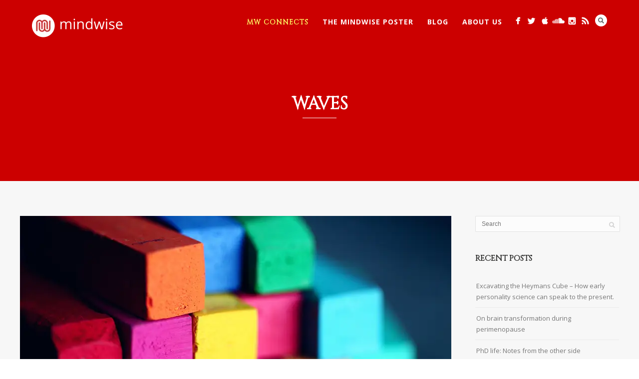

--- FILE ---
content_type: text/html; charset=UTF-8
request_url: https://mindwise-groningen.nl/tag/waves/
body_size: 13804
content:
<!DOCTYPE html>
<html class=" optml_no_js " lang="en-US">
<head>
<meta http-equiv="Content-Type" content="text/html; charset=UTF-8" />



<!-- Mobile Devices Viewport Resset-->
<meta name="viewport" content="width=device-width, initial-scale=1.0, maximum-scale=1">
<meta name="apple-mobile-web-app-capable" content="yes">
<!-- <meta name="viewport" content="initial-scale=1.0, user-scalable=1" /> -->
<!-- Keywords-->
<meta name="keywords" content="psychology, groningen, university" />





<link rel="alternate" type="application/rss+xml" title="Mindwise RSS" href="https://mindwise-groningen.nl/feed/" />
<link rel="pingback" href="https://mindwise-groningen.nl/xmlrpc.php" />
<link rel="shortcut icon" type="image/x-icon" href="https://mlmusmdsfauz.i.optimole.com/w:auto/h:auto/q:mauto/f:best/ig:avif/https://mindwise-groningen.nl/wp-content/uploads/2015/11/favicon.ico" />

<!--[if lt IE 9]>
<script src="https://mindwise-groningen.nl/wp-content/themes/thestory/js/html5shiv.js"></script>
<![endif]-->

<title>waves | Mindwise</title>
<meta name='robots' content='max-image-preview:large' />
<link rel='dns-prefetch' href='//www.youtube.com' />
<link rel='dns-prefetch' href='//fonts.googleapis.com' />
<link rel='dns-prefetch' href='//mlmusmdsfauz.i.optimole.com' />
<link rel='preconnect' href='https://mlmusmdsfauz.i.optimole.com' />
<link rel="alternate" type="application/rss+xml" title="Mindwise &raquo; Feed" href="https://mindwise-groningen.nl/feed/" />
<link rel="alternate" type="application/rss+xml" title="Mindwise &raquo; Comments Feed" href="https://mindwise-groningen.nl/comments/feed/" />
<link rel="alternate" type="application/rss+xml" title="Mindwise &raquo; waves Tag Feed" href="https://mindwise-groningen.nl/tag/waves/feed/" />
<style id='wp-img-auto-sizes-contain-inline-css' type='text/css'>
img:is([sizes=auto i],[sizes^="auto," i]){contain-intrinsic-size:3000px 1500px}
/*# sourceURL=wp-img-auto-sizes-contain-inline-css */
</style>
<link rel='stylesheet' id='twb-open-sans-css' href='https://fonts.googleapis.com/css?family=Open+Sans%3A300%2C400%2C500%2C600%2C700%2C800&#038;display=swap&#038;ver=6.9' type='text/css' media='all' />
<link rel='stylesheet' id='twb-global-css' href='https://mindwise-groningen.nl/wp-content/plugins/form-maker/booster/assets/css/global.css?ver=1.0.0' type='text/css' media='all' />
<style id='wp-emoji-styles-inline-css' type='text/css'>

	img.wp-smiley, img.emoji {
		display: inline !important;
		border: none !important;
		box-shadow: none !important;
		height: 1em !important;
		width: 1em !important;
		margin: 0 0.07em !important;
		vertical-align: -0.1em !important;
		background: none !important;
		padding: 0 !important;
	}
/*# sourceURL=wp-emoji-styles-inline-css */
</style>
<style id='wp-block-library-inline-css' type='text/css'>
:root{--wp-block-synced-color:#7a00df;--wp-block-synced-color--rgb:122,0,223;--wp-bound-block-color:var(--wp-block-synced-color);--wp-editor-canvas-background:#ddd;--wp-admin-theme-color:#007cba;--wp-admin-theme-color--rgb:0,124,186;--wp-admin-theme-color-darker-10:#006ba1;--wp-admin-theme-color-darker-10--rgb:0,107,160.5;--wp-admin-theme-color-darker-20:#005a87;--wp-admin-theme-color-darker-20--rgb:0,90,135;--wp-admin-border-width-focus:2px}@media (min-resolution:192dpi){:root{--wp-admin-border-width-focus:1.5px}}.wp-element-button{cursor:pointer}:root .has-very-light-gray-background-color{background-color:#eee}:root .has-very-dark-gray-background-color{background-color:#313131}:root .has-very-light-gray-color{color:#eee}:root .has-very-dark-gray-color{color:#313131}:root .has-vivid-green-cyan-to-vivid-cyan-blue-gradient-background{background:linear-gradient(135deg,#00d084,#0693e3)}:root .has-purple-crush-gradient-background{background:linear-gradient(135deg,#34e2e4,#4721fb 50%,#ab1dfe)}:root .has-hazy-dawn-gradient-background{background:linear-gradient(135deg,#faaca8,#dad0ec)}:root .has-subdued-olive-gradient-background{background:linear-gradient(135deg,#fafae1,#67a671)}:root .has-atomic-cream-gradient-background{background:linear-gradient(135deg,#fdd79a,#004a59)}:root .has-nightshade-gradient-background{background:linear-gradient(135deg,#330968,#31cdcf)}:root .has-midnight-gradient-background{background:linear-gradient(135deg,#020381,#2874fc)}:root{--wp--preset--font-size--normal:16px;--wp--preset--font-size--huge:42px}.has-regular-font-size{font-size:1em}.has-larger-font-size{font-size:2.625em}.has-normal-font-size{font-size:var(--wp--preset--font-size--normal)}.has-huge-font-size{font-size:var(--wp--preset--font-size--huge)}.has-text-align-center{text-align:center}.has-text-align-left{text-align:left}.has-text-align-right{text-align:right}.has-fit-text{white-space:nowrap!important}#end-resizable-editor-section{display:none}.aligncenter{clear:both}.items-justified-left{justify-content:flex-start}.items-justified-center{justify-content:center}.items-justified-right{justify-content:flex-end}.items-justified-space-between{justify-content:space-between}.screen-reader-text{border:0;clip-path:inset(50%);height:1px;margin:-1px;overflow:hidden;padding:0;position:absolute;width:1px;word-wrap:normal!important}.screen-reader-text:focus{background-color:#ddd;clip-path:none;color:#444;display:block;font-size:1em;height:auto;left:5px;line-height:normal;padding:15px 23px 14px;text-decoration:none;top:5px;width:auto;z-index:100000}html :where(.has-border-color){border-style:solid}html :where([style*=border-top-color]){border-top-style:solid}html :where([style*=border-right-color]){border-right-style:solid}html :where([style*=border-bottom-color]){border-bottom-style:solid}html :where([style*=border-left-color]){border-left-style:solid}html :where([style*=border-width]){border-style:solid}html :where([style*=border-top-width]){border-top-style:solid}html :where([style*=border-right-width]){border-right-style:solid}html :where([style*=border-bottom-width]){border-bottom-style:solid}html :where([style*=border-left-width]){border-left-style:solid}html :where(img[class*=wp-image-]){height:auto;max-width:100%}:where(figure){margin:0 0 1em}html :where(.is-position-sticky){--wp-admin--admin-bar--position-offset:var(--wp-admin--admin-bar--height,0px)}@media screen and (max-width:600px){html :where(.is-position-sticky){--wp-admin--admin-bar--position-offset:0px}}

/*# sourceURL=wp-block-library-inline-css */
</style><style id='global-styles-inline-css' type='text/css'>
:root{--wp--preset--aspect-ratio--square: 1;--wp--preset--aspect-ratio--4-3: 4/3;--wp--preset--aspect-ratio--3-4: 3/4;--wp--preset--aspect-ratio--3-2: 3/2;--wp--preset--aspect-ratio--2-3: 2/3;--wp--preset--aspect-ratio--16-9: 16/9;--wp--preset--aspect-ratio--9-16: 9/16;--wp--preset--color--black: #000000;--wp--preset--color--cyan-bluish-gray: #abb8c3;--wp--preset--color--white: #ffffff;--wp--preset--color--pale-pink: #f78da7;--wp--preset--color--vivid-red: #cf2e2e;--wp--preset--color--luminous-vivid-orange: #ff6900;--wp--preset--color--luminous-vivid-amber: #fcb900;--wp--preset--color--light-green-cyan: #7bdcb5;--wp--preset--color--vivid-green-cyan: #00d084;--wp--preset--color--pale-cyan-blue: #8ed1fc;--wp--preset--color--vivid-cyan-blue: #0693e3;--wp--preset--color--vivid-purple: #9b51e0;--wp--preset--gradient--vivid-cyan-blue-to-vivid-purple: linear-gradient(135deg,rgb(6,147,227) 0%,rgb(155,81,224) 100%);--wp--preset--gradient--light-green-cyan-to-vivid-green-cyan: linear-gradient(135deg,rgb(122,220,180) 0%,rgb(0,208,130) 100%);--wp--preset--gradient--luminous-vivid-amber-to-luminous-vivid-orange: linear-gradient(135deg,rgb(252,185,0) 0%,rgb(255,105,0) 100%);--wp--preset--gradient--luminous-vivid-orange-to-vivid-red: linear-gradient(135deg,rgb(255,105,0) 0%,rgb(207,46,46) 100%);--wp--preset--gradient--very-light-gray-to-cyan-bluish-gray: linear-gradient(135deg,rgb(238,238,238) 0%,rgb(169,184,195) 100%);--wp--preset--gradient--cool-to-warm-spectrum: linear-gradient(135deg,rgb(74,234,220) 0%,rgb(151,120,209) 20%,rgb(207,42,186) 40%,rgb(238,44,130) 60%,rgb(251,105,98) 80%,rgb(254,248,76) 100%);--wp--preset--gradient--blush-light-purple: linear-gradient(135deg,rgb(255,206,236) 0%,rgb(152,150,240) 100%);--wp--preset--gradient--blush-bordeaux: linear-gradient(135deg,rgb(254,205,165) 0%,rgb(254,45,45) 50%,rgb(107,0,62) 100%);--wp--preset--gradient--luminous-dusk: linear-gradient(135deg,rgb(255,203,112) 0%,rgb(199,81,192) 50%,rgb(65,88,208) 100%);--wp--preset--gradient--pale-ocean: linear-gradient(135deg,rgb(255,245,203) 0%,rgb(182,227,212) 50%,rgb(51,167,181) 100%);--wp--preset--gradient--electric-grass: linear-gradient(135deg,rgb(202,248,128) 0%,rgb(113,206,126) 100%);--wp--preset--gradient--midnight: linear-gradient(135deg,rgb(2,3,129) 0%,rgb(40,116,252) 100%);--wp--preset--font-size--small: 13px;--wp--preset--font-size--medium: 20px;--wp--preset--font-size--large: 36px;--wp--preset--font-size--x-large: 42px;--wp--preset--spacing--20: 0.44rem;--wp--preset--spacing--30: 0.67rem;--wp--preset--spacing--40: 1rem;--wp--preset--spacing--50: 1.5rem;--wp--preset--spacing--60: 2.25rem;--wp--preset--spacing--70: 3.38rem;--wp--preset--spacing--80: 5.06rem;--wp--preset--shadow--natural: 6px 6px 9px rgba(0, 0, 0, 0.2);--wp--preset--shadow--deep: 12px 12px 50px rgba(0, 0, 0, 0.4);--wp--preset--shadow--sharp: 6px 6px 0px rgba(0, 0, 0, 0.2);--wp--preset--shadow--outlined: 6px 6px 0px -3px rgb(255, 255, 255), 6px 6px rgb(0, 0, 0);--wp--preset--shadow--crisp: 6px 6px 0px rgb(0, 0, 0);}:where(.is-layout-flex){gap: 0.5em;}:where(.is-layout-grid){gap: 0.5em;}body .is-layout-flex{display: flex;}.is-layout-flex{flex-wrap: wrap;align-items: center;}.is-layout-flex > :is(*, div){margin: 0;}body .is-layout-grid{display: grid;}.is-layout-grid > :is(*, div){margin: 0;}:where(.wp-block-columns.is-layout-flex){gap: 2em;}:where(.wp-block-columns.is-layout-grid){gap: 2em;}:where(.wp-block-post-template.is-layout-flex){gap: 1.25em;}:where(.wp-block-post-template.is-layout-grid){gap: 1.25em;}.has-black-color{color: var(--wp--preset--color--black) !important;}.has-cyan-bluish-gray-color{color: var(--wp--preset--color--cyan-bluish-gray) !important;}.has-white-color{color: var(--wp--preset--color--white) !important;}.has-pale-pink-color{color: var(--wp--preset--color--pale-pink) !important;}.has-vivid-red-color{color: var(--wp--preset--color--vivid-red) !important;}.has-luminous-vivid-orange-color{color: var(--wp--preset--color--luminous-vivid-orange) !important;}.has-luminous-vivid-amber-color{color: var(--wp--preset--color--luminous-vivid-amber) !important;}.has-light-green-cyan-color{color: var(--wp--preset--color--light-green-cyan) !important;}.has-vivid-green-cyan-color{color: var(--wp--preset--color--vivid-green-cyan) !important;}.has-pale-cyan-blue-color{color: var(--wp--preset--color--pale-cyan-blue) !important;}.has-vivid-cyan-blue-color{color: var(--wp--preset--color--vivid-cyan-blue) !important;}.has-vivid-purple-color{color: var(--wp--preset--color--vivid-purple) !important;}.has-black-background-color{background-color: var(--wp--preset--color--black) !important;}.has-cyan-bluish-gray-background-color{background-color: var(--wp--preset--color--cyan-bluish-gray) !important;}.has-white-background-color{background-color: var(--wp--preset--color--white) !important;}.has-pale-pink-background-color{background-color: var(--wp--preset--color--pale-pink) !important;}.has-vivid-red-background-color{background-color: var(--wp--preset--color--vivid-red) !important;}.has-luminous-vivid-orange-background-color{background-color: var(--wp--preset--color--luminous-vivid-orange) !important;}.has-luminous-vivid-amber-background-color{background-color: var(--wp--preset--color--luminous-vivid-amber) !important;}.has-light-green-cyan-background-color{background-color: var(--wp--preset--color--light-green-cyan) !important;}.has-vivid-green-cyan-background-color{background-color: var(--wp--preset--color--vivid-green-cyan) !important;}.has-pale-cyan-blue-background-color{background-color: var(--wp--preset--color--pale-cyan-blue) !important;}.has-vivid-cyan-blue-background-color{background-color: var(--wp--preset--color--vivid-cyan-blue) !important;}.has-vivid-purple-background-color{background-color: var(--wp--preset--color--vivid-purple) !important;}.has-black-border-color{border-color: var(--wp--preset--color--black) !important;}.has-cyan-bluish-gray-border-color{border-color: var(--wp--preset--color--cyan-bluish-gray) !important;}.has-white-border-color{border-color: var(--wp--preset--color--white) !important;}.has-pale-pink-border-color{border-color: var(--wp--preset--color--pale-pink) !important;}.has-vivid-red-border-color{border-color: var(--wp--preset--color--vivid-red) !important;}.has-luminous-vivid-orange-border-color{border-color: var(--wp--preset--color--luminous-vivid-orange) !important;}.has-luminous-vivid-amber-border-color{border-color: var(--wp--preset--color--luminous-vivid-amber) !important;}.has-light-green-cyan-border-color{border-color: var(--wp--preset--color--light-green-cyan) !important;}.has-vivid-green-cyan-border-color{border-color: var(--wp--preset--color--vivid-green-cyan) !important;}.has-pale-cyan-blue-border-color{border-color: var(--wp--preset--color--pale-cyan-blue) !important;}.has-vivid-cyan-blue-border-color{border-color: var(--wp--preset--color--vivid-cyan-blue) !important;}.has-vivid-purple-border-color{border-color: var(--wp--preset--color--vivid-purple) !important;}.has-vivid-cyan-blue-to-vivid-purple-gradient-background{background: var(--wp--preset--gradient--vivid-cyan-blue-to-vivid-purple) !important;}.has-light-green-cyan-to-vivid-green-cyan-gradient-background{background: var(--wp--preset--gradient--light-green-cyan-to-vivid-green-cyan) !important;}.has-luminous-vivid-amber-to-luminous-vivid-orange-gradient-background{background: var(--wp--preset--gradient--luminous-vivid-amber-to-luminous-vivid-orange) !important;}.has-luminous-vivid-orange-to-vivid-red-gradient-background{background: var(--wp--preset--gradient--luminous-vivid-orange-to-vivid-red) !important;}.has-very-light-gray-to-cyan-bluish-gray-gradient-background{background: var(--wp--preset--gradient--very-light-gray-to-cyan-bluish-gray) !important;}.has-cool-to-warm-spectrum-gradient-background{background: var(--wp--preset--gradient--cool-to-warm-spectrum) !important;}.has-blush-light-purple-gradient-background{background: var(--wp--preset--gradient--blush-light-purple) !important;}.has-blush-bordeaux-gradient-background{background: var(--wp--preset--gradient--blush-bordeaux) !important;}.has-luminous-dusk-gradient-background{background: var(--wp--preset--gradient--luminous-dusk) !important;}.has-pale-ocean-gradient-background{background: var(--wp--preset--gradient--pale-ocean) !important;}.has-electric-grass-gradient-background{background: var(--wp--preset--gradient--electric-grass) !important;}.has-midnight-gradient-background{background: var(--wp--preset--gradient--midnight) !important;}.has-small-font-size{font-size: var(--wp--preset--font-size--small) !important;}.has-medium-font-size{font-size: var(--wp--preset--font-size--medium) !important;}.has-large-font-size{font-size: var(--wp--preset--font-size--large) !important;}.has-x-large-font-size{font-size: var(--wp--preset--font-size--x-large) !important;}
/*# sourceURL=global-styles-inline-css */
</style>

<style id='classic-theme-styles-inline-css' type='text/css'>
/*! This file is auto-generated */
.wp-block-button__link{color:#fff;background-color:#32373c;border-radius:9999px;box-shadow:none;text-decoration:none;padding:calc(.667em + 2px) calc(1.333em + 2px);font-size:1.125em}.wp-block-file__button{background:#32373c;color:#fff;text-decoration:none}
/*# sourceURL=/wp-includes/css/classic-themes.min.css */
</style>
<link rel='stylesheet' id='easy_author_image-css' href='https://mindwise-groningen.nl/wp-content/plugins/easy-author-image/css/easy-author-image.css?ver=6.9' type='text/css' media='all' />
<link rel='stylesheet' id='wpsm_ac-font-awesome-front-css' href='https://mindwise-groningen.nl/wp-content/plugins/responsive-accordion-and-collapse/css/font-awesome/css/font-awesome.min.css?ver=6.9' type='text/css' media='all' />
<link rel='stylesheet' id='wpsm_ac_bootstrap-front-css' href='https://mindwise-groningen.nl/wp-content/plugins/responsive-accordion-and-collapse/css/bootstrap-front.css?ver=6.9' type='text/css' media='all' />
<link rel='stylesheet' id='pexeto-font-0-css' href='https://fonts.googleapis.com/css?family=Open+Sans%3A400%2C300%2C400italic%2C700&#038;ver=6.9' type='text/css' media='all' />
<link rel='stylesheet' id='pexeto-font-1-css' href='https://fonts.googleapis.com/css?family=Montserrat%3A400%2C700&#038;ver=6.9' type='text/css' media='all' />
<link rel='stylesheet' id='pexeto-font-2-css' href='https://fonts.googleapis.com/css?family=Italiana&#038;ver=6.9' type='text/css' media='all' />
<link rel='stylesheet' id='pexeto-font-3-css' href='https://fonts.googleapis.com/css?family=Cinzel&#038;ver=6.9' type='text/css' media='all' />
<link rel='stylesheet' id='pexeto-pretty-photo-css' href='https://mindwise-groningen.nl/wp-content/themes/thestory/css/prettyPhoto.css?ver=1.9.14' type='text/css' media='all' />
<link rel='stylesheet' id='pexeto-stylesheet-css' href='https://mindwise-groningen.nl/wp-content/themes/thestory/style.css?ver=1.9.14' type='text/css' media='all' />
<style id='pexeto-stylesheet-inline-css' type='text/css'>
button, .button , input[type="submit"], input[type="button"], 
								#submit, .left-arrow:hover,.right-arrow:hover, .ps-left-arrow:hover, 
								.ps-right-arrow:hover, .cs-arrows:hover,.nivo-nextNav:hover, .nivo-prevNav:hover,
								.scroll-to-top:hover, .services-icon .img-container, .services-thumbnail h3:after,
								.pg-pagination a.current, .pg-pagination a:hover, #content-container .wp-pagenavi span.current, 
								#content-container .wp-pagenavi a:hover, #blog-pagination a:hover,
								.pg-item h2:after, .pc-item h2:after, .ps-icon, .ps-left-arrow:hover, .ps-right-arrow:hover,
								.pc-next:hover, .pc-prev:hover, .pc-wrapper .icon-circle, .pg-item .icon-circle, .qg-img .icon-circle,
								.ts-arrow:hover, .section-light .section-title:before, .section-light2 .section-title:after,
								.section-light-bg .section-title:after, .section-dark .section-title:after,
								.woocommerce .widget_price_filter .ui-slider .ui-slider-range,
								.woocommerce-page .widget_price_filter .ui-slider .ui-slider-range, 
								.controlArrow.prev:hover,.controlArrow.next:hover, .pex-woo-cart-num,
								.woocommerce span.onsale, .woocommerce-page span.onsale.woocommerce nav.woocommerce-pagination ul li span.current, .woocommerce-page nav.woocommerce-pagination ul li span.current,
								.woocommerce #content nav.woocommerce-pagination ul li span.current, .woocommerce-page #content nav.woocommerce-pagination ul li span.current,
								.woocommerce #content nav.woocommerce-pagination ul li span.current, .woocommerce-page #content nav.woocommerce-pagination ul li span.current,
								.woocommerce nav.woocommerce-pagination ul li a:hover, .woocommerce-page nav.woocommerce-pagination ul li a:hover,
								.woocommerce #content nav.woocommerce-pagination ul li a:hover, .woocommerce-page #content nav.woocommerce-pagination ul li a:hover,
								.woocommerce nav.woocommerce-pagination ul li a:focus, .woocommerce-page nav.woocommerce-pagination ul li a:focus,
								.woocommerce #content nav.woocommerce-pagination ul li a:focus, .woocommerce-page #content nav.woocommerce-pagination ul li a:focus,
								.pt-highlight .pt-title{background-color:#009cef;}a, a:hover, .post-info a:hover, .read-more, .footer-widgets a:hover, .comment-info .reply,
								.comment-info .reply a, .comment-info, .post-title a:hover, .post-tags a, .format-aside aside a:hover,
								.testimonials-details a, .lp-title a:hover, .woocommerce .star-rating, .woocommerce-page .star-rating,
								.woocommerce .star-rating:before, .woocommerce-page .star-rating:before, .tabs .current a,
								#wp-calendar tbody td a, .widget_nav_menu li.current-menu-item > a, .archive-page a:hover, .woocommerce-MyAccount-navigation li.is-active a{color:#009cef;}.accordion-title.current, .read-more, .bypostauthor, .sticky,
								.pg-cat-filter a.current{border-color:#009cef;}.pg-element-loading .icon-circle:after{border-top-color:#009cef;}body.boxed-layout{background-color:#262626;}.header-wrapper, .pg-navigation, .mobile.page-template-template-fullscreen-slider-php #header, .mobile.page-template-template-fullscreen-slider-php .header-wrapper{background-color:#cc0000;}.dark-header #header{background-color:rgba(204,0,0,0.7);}.fixed-header-scroll #header{background-color:rgba(204,0,0,0.95);}.content, .services-title-box, .post, .tabs .current a, .page-template-template-full-custom-php .page-wrapper,
								.content-box, .avatar, .comment-box, .search-results .post-content,
								.pg-info, .ps-wrapper, .content input[type="text"], .post-info, .comment-date,
								.content input[type="password"], .content textarea, .contact-captcha-container,
								.pg-categories, .pg-pagination a, #content-container .wp-pagenavi a, 
								#content-container .wp-pagenavi span, #blog-pagination a, .woocommerce-page #content-container a.button.add_to_cart_button:before,
								.ps-categories, .archive-page a, .woocommerce-MyAccount-navigation li a{color:#444444;}.woocommerce #content-container a.button.add_to_cart_button, .woocommerce-page #content-container a.button.add_to_cart_button{border-color:#444444;}.tabs-container > ul li a, .accordion-title, .recaptcha-input-wrap,
								.post-tags a, .ps-loading, .woocommerce #payment, .woocommerce-page #payment,
								.pt-price-box, .pexeto-related-posts .rp-no-header{background-color:#f7f7f7;}.widget_nav_menu ul ul, .widget_categories ul ul, .widget_nav_menu ul ul li, 
								.widget_categories ul ul li, .archive-page ul, #not-found h1, .tabs-container > ul li a{border-color:#f7f7f7;}#not-found h1{color:#f7f7f7;}#logo-container img{width:200px; }h1,h2,h3,h4,h5,h6,.pt-price{font-family:Cinzel;}#menu ul li a{font-size:14px;font-weight:bold;}.page-title h1{font-family:Cinzel;font-size:58px;}.content-slider{padding-top:60px; padding-bottom:43px;}@media screen and (max-width: 1000px){.content-slider{padding-top:100px; padding-bottom:75px;}}
/*# sourceURL=pexeto-stylesheet-inline-css */
</style>
<link rel='stylesheet' id='wp-pagenavi-css' href='https://mindwise-groningen.nl/wp-content/plugins/wp-pagenavi/pagenavi-css.css?ver=2.70' type='text/css' media='all' />
<style id='optm_lazyload_noscript_style-inline-css' type='text/css'>
html.optml_no_js img[data-opt-src] { display: none !important; } 
 /* OPTML_VIEWPORT_BG_SELECTORS */
html .elementor-section[data-settings*="background_background"]:not(.optml-bg-lazyloaded),
html .elementor-column[data-settings*="background_background"] > .elementor-widget-wrap:not(.optml-bg-lazyloaded),
html .elementor-section > .elementor-background-overlay:not(.optml-bg-lazyloaded),
html [class*="wp-block-cover"][style*="background-image"]:not(.optml-bg-lazyloaded),
html [style*="background-image:url("]:not(.optml-bg-lazyloaded),
html [style*="background-image: url("]:not(.optml-bg-lazyloaded),
html [style*="background:url("]:not(.optml-bg-lazyloaded),
html [style*="background: url("]:not(.optml-bg-lazyloaded),
html [class*="wp-block-group"][style*="background-image"]:not(.optml-bg-lazyloaded) { background-image: none !important; }
/* OPTML_VIEWPORT_BG_SELECTORS */
/*# sourceURL=optm_lazyload_noscript_style-inline-css */
</style>
<script type="text/javascript" src="https://mindwise-groningen.nl/wp-includes/js/jquery/jquery.min.js?ver=3.7.1" id="jquery-core-js"></script>
<script type="text/javascript" src="https://mindwise-groningen.nl/wp-includes/js/jquery/jquery-migrate.min.js?ver=3.4.1" id="jquery-migrate-js"></script>
<script type="text/javascript" src="https://mindwise-groningen.nl/wp-content/plugins/form-maker/booster/assets/js/circle-progress.js?ver=1.2.2" id="twb-circle-js"></script>
<script type="text/javascript" id="twb-global-js-extra">
/* <![CDATA[ */
var twb = {"nonce":"2260406153","ajax_url":"https://mindwise-groningen.nl/wp-admin/admin-ajax.php","plugin_url":"https://mindwise-groningen.nl/wp-content/plugins/form-maker/booster","href":"https://mindwise-groningen.nl/wp-admin/admin.php?page=twb_form-maker"};
var twb = {"nonce":"2260406153","ajax_url":"https://mindwise-groningen.nl/wp-admin/admin-ajax.php","plugin_url":"https://mindwise-groningen.nl/wp-content/plugins/form-maker/booster","href":"https://mindwise-groningen.nl/wp-admin/admin.php?page=twb_form-maker"};
//# sourceURL=twb-global-js-extra
/* ]]> */
</script>
<script type="text/javascript" src="https://mindwise-groningen.nl/wp-content/plugins/form-maker/booster/assets/js/global.js?ver=1.0.0" id="twb-global-js"></script>
<script type="text/javascript" id="optml-print-js-after">
/* <![CDATA[ */
			(function(w, d){
					w.addEventListener("beforeprint", function(){
						let images = d.getElementsByTagName( "img" );
							for (let img of images) {
								if ( !img.dataset.optSrc) {
									continue;
								}
								img.src = img.dataset.optSrc;
								delete img.dataset.optSrc;
							}
					});
			
			}(window, document));
								 
//# sourceURL=optml-print-js-after
/* ]]> */
</script>
<link rel="https://api.w.org/" href="https://mindwise-groningen.nl/wp-json/" /><link rel="alternate" title="JSON" type="application/json" href="https://mindwise-groningen.nl/wp-json/wp/v2/tags/1320" /><link rel="EditURI" type="application/rsd+xml" title="RSD" href="https://mindwise-groningen.nl/xmlrpc.php?rsd" />
<meta name="generator" content="WordPress 6.9" />
<style type="text/css">.recentcomments a{display:inline !important;padding:0 !important;margin:0 !important;}</style><meta http-equiv="Accept-CH" content="Viewport-Width" />
		<style type="text/css">
			img[data-opt-src]:not([data-opt-lazy-loaded]) {
				transition: .2s filter linear, .2s opacity linear, .2s border-radius linear;
				-webkit-transition: .2s filter linear, .2s opacity linear, .2s border-radius linear;
				-moz-transition: .2s filter linear, .2s opacity linear, .2s border-radius linear;
				-o-transition: .2s filter linear, .2s opacity linear, .2s border-radius linear;
			}
			img[data-opt-src]:not([data-opt-lazy-loaded]) {
					opacity: .75;
					-webkit-filter: blur(8px);
					-moz-filter: blur(8px);
					-o-filter: blur(8px);
					-ms-filter: blur(8px);
					filter: blur(8px);
					transform: scale(1.04);
					animation: 0.1s ease-in;
					-webkit-transform: translate3d(0, 0, 0);
			}
			/** optmliframelazyloadplaceholder */
		</style>
		<script type="application/javascript">
					document.documentElement.className = document.documentElement.className.replace(/\boptml_no_js\b/g, "");
						(function(w, d){
							var b = d.getElementsByTagName("head")[0];
							var s = d.createElement("script");
							var v = ("IntersectionObserver" in w && "isIntersecting" in w.IntersectionObserverEntry.prototype) ? "_no_poly" : "";
							s.async = true;
							s.src = "https://mlmusmdsfauz.i.optimole.com/js-lib/v2/latest/optimole_lib" + v  + ".min.js";
							b.appendChild(s);
							w.optimoleData = {
								lazyloadOnly: "optimole-lazy-only",
								backgroundReplaceClasses: [],
								nativeLazyload : false,
								scalingDisabled: false,
								watchClasses: [],
								backgroundLazySelectors: ".elementor-section[data-settings*=\"background_background\"], .elementor-column[data-settings*=\"background_background\"] > .elementor-widget-wrap, .elementor-section > .elementor-background-overlay, [class*=\"wp-block-cover\"][style*=\"background-image\"], [style*=\"background-image:url(\"], [style*=\"background-image: url(\"], [style*=\"background:url(\"], [style*=\"background: url(\"], [class*=\"wp-block-group\"][style*=\"background-image\"]",
								network_optimizations: false,
								ignoreDpr: true,
								quality: 0,
								maxWidth: 0,
								maxHeight: 0,
							}
						}(window, document));
		</script>
</head>
<body class="archive tag tag-waves tag-1320 wp-theme-thestory fixed-header contains-posts no-slider icons-style-light parallax-header">
<div id="main-container" >
	<div  class="page-wrapper" >
		<!--HEADER -->
				<div class="header-wrapper" >

				<header id="header">
			<div class="section-boxed section-header">
						<div id="logo-container">
								<a href="https://mindwise-groningen.nl/"><img decoding=async data-opt-id=1881415744  fetchpriority="high" src="https://mlmusmdsfauz.i.optimole.com/w:auto/h:auto/q:mauto/f:best/ig:avif/https://mindwise-groningen.nl/wp-content/uploads/2015/11/Picture1-e1447681377817.png" alt="Mindwise" /></a>
			</div>	

			
			<div class="mobile-nav">
				<span class="mob-nav-btn">Menu</span>
			</div>
	 		<nav class="navigation-container">
				<div id="menu" class="nav-menu">
				<ul id="menu-starting-menu" class="menu-ul"><li id="menu-item-42814" class="menu-item menu-item-type-post_type menu-item-object-page menu-item-42814"><a href="https://mindwise-groningen.nl/mindwise-connects/"><b><font face="Cinzel" color="ffff66">MW Connects</font></b></a></li>
<li id="menu-item-22248" class="menu-item menu-item-type-custom menu-item-object-custom menu-item-has-children menu-item-22248"><a>The Mindwise Poster</a>
<ul class="sub-menu">
	<li id="menu-item-7238" class="menu-item menu-item-type-post_type menu-item-object-page menu-item-7238"><a href="https://mindwise-groningen.nl/poster/"><u>The 2018 Poster</u></a></li>
	<li id="menu-item-6065" class="menu-item menu-item-type-post_type menu-item-object-page menu-item-6065"><a href="https://mindwise-groningen.nl/the-mindwise-poster/"><u>THE 2017 POSTER</u></a></li>
</ul>
</li>
<li id="menu-item-4090" class="menu-item menu-item-type-post_type menu-item-object-page menu-item-4090"><a href="https://mindwise-groningen.nl/blog/">Blog</a></li>
<li id="menu-item-22249" class="menu-item menu-item-type-custom menu-item-object-custom menu-item-has-children menu-item-22249"><a href="#">About Us</a>
<ul class="sub-menu">
	<li id="menu-item-3136" class="menu-item menu-item-type-post_type menu-item-object-page menu-item-3136"><a href="https://mindwise-groningen.nl/about-us/editors/">Editorial Board</a></li>
	<li id="menu-item-3132" class="menu-item menu-item-type-post_type menu-item-object-page menu-item-3132"><a href="https://mindwise-groningen.nl/about-us/disclaimer/">Disclaimer</a></li>
</ul>
</li>
</ul>				</div>
				
				<div class="header-buttons">
				<div class="header-search">
						<div class="search-wrapper">
	<form role="search" method="get" class="searchform" action="https://mindwise-groningen.nl" >
		<input type="text" name="s" class="search-input placeholder"  placeholder="Search" />
		<input type="submit" value="" class="search-button"/>
	</form>
</div>
					<a href="#" class="header-search-btn">Search</a></div>
					<div class="social-profiles"><ul class="social-icons">
		<li>
		<a href="https://www.facebook.com/mindwisegroningen" target="_blank"  title="Facebook">
			<div>
				<img decoding=async data-opt-id=1278669565  fetchpriority="high" src="https://mlmusmdsfauz.i.optimole.com/w:auto/h:auto/q:mauto/f:best/ig:avif/https://mindwise-groningen.nl/wp-content/themes/thestory/images/icons_white/facebook.png" />
			</div>
		</a>
	</li>
		<li>
		<a href="https://twitter.com/mw_groningen" target="_blank"  title="Twitter">
			<div>
				<img decoding=async data-opt-id=1791281764  data-opt-src="https://mlmusmdsfauz.i.optimole.com/w:auto/h:auto/q:mauto/f:best/ig:avif/https://mindwise-groningen.nl/wp-content/themes/thestory/images/icons_white/twitter.png"  src="data:image/svg+xml,%3Csvg%20viewBox%3D%220%200%2032%2032%22%20width%3D%2232%22%20height%3D%2232%22%20xmlns%3D%22http%3A%2F%2Fwww.w3.org%2F2000%2Fsvg%22%3E%3Crect%20width%3D%2232%22%20height%3D%2232%22%20fill%3D%22transparent%22%2F%3E%3C%2Fsvg%3E" />
			</div>
		</a>
	</li>
		<li>
		<a href="https://itunes.apple.com/us/podcast/mindwise-podcast/id1065885437" target="_blank"  title="iTunes">
			<div>
				<img decoding=async data-opt-id=1943581718  data-opt-src="https://mlmusmdsfauz.i.optimole.com/w:auto/h:auto/q:mauto/f:best/ig:avif/https://mindwise-groningen.nl/wp-content/themes/thestory/images/icons_white/apple.png"  src="data:image/svg+xml,%3Csvg%20viewBox%3D%220%200%2032%2032%22%20width%3D%2232%22%20height%3D%2232%22%20xmlns%3D%22http%3A%2F%2Fwww.w3.org%2F2000%2Fsvg%22%3E%3Crect%20width%3D%2232%22%20height%3D%2232%22%20fill%3D%22transparent%22%2F%3E%3C%2Fsvg%3E" />
			</div>
		</a>
	</li>
		<li>
		<a href="https://soundcloud.com/mindwise-groningen" target="_blank"  title="Soundcloud">
			<div>
				<img decoding=async data-opt-id=2044608693  data-opt-src="https://mlmusmdsfauz.i.optimole.com/w:auto/h:auto/q:mauto/f:best/ig:avif/https://mindwise-groningen.nl/wp-content/uploads/2015/11/soundcloud.png"  src="data:image/svg+xml,%3Csvg%20viewBox%3D%220%200%20256%20256%22%20width%3D%22256%22%20height%3D%22256%22%20xmlns%3D%22http%3A%2F%2Fwww.w3.org%2F2000%2Fsvg%22%3E%3Crect%20width%3D%22256%22%20height%3D%22256%22%20fill%3D%22transparent%22%2F%3E%3C%2Fsvg%3E" />
			</div>
		</a>
	</li>
		<li>
		<a href="https://www.instagram.com/mindwise.faces/" target="_blank"  title="Mindwise Faces">
			<div>
				<img decoding=async data-opt-id=1554419471  data-opt-src="https://mlmusmdsfauz.i.optimole.com/w:auto/h:auto/q:mauto/f:best/ig:avif/https://mindwise-groningen.nl/wp-content/themes/thestory/images/icons_white/instagram.png"  src="data:image/svg+xml,%3Csvg%20viewBox%3D%220%200%2032%2032%22%20width%3D%2232%22%20height%3D%2232%22%20xmlns%3D%22http%3A%2F%2Fwww.w3.org%2F2000%2Fsvg%22%3E%3Crect%20width%3D%2232%22%20height%3D%2232%22%20fill%3D%22transparent%22%2F%3E%3C%2Fsvg%3E" />
			</div>
		</a>
	</li>
		<li>
		<a href="https://mindwise-groningen.nl/feed/" target="_blank"  title="RSS Feed">
			<div>
				<img decoding=async data-opt-id=713039628  data-opt-src="https://mlmusmdsfauz.i.optimole.com/w:auto/h:auto/q:mauto/f:best/ig:avif/https://mindwise-groningen.nl/wp-content/themes/thestory/images/icons_white/rss.png"  src="data:image/svg+xml,%3Csvg%20viewBox%3D%220%200%2032%2032%22%20width%3D%2232%22%20height%3D%2232%22%20xmlns%3D%22http%3A%2F%2Fwww.w3.org%2F2000%2Fsvg%22%3E%3Crect%20width%3D%2232%22%20height%3D%2232%22%20fill%3D%22transparent%22%2F%3E%3C%2Fsvg%3E" />
			</div>
		</a>
	</li>
		</ul></div>
					</div>
			</nav>

				
			<div class="clear"></div>       
			<div id="navigation-line"></div>
		</div>
		</header><!-- end #header -->
	<div class="page-title-wrapper"><div class="page-title">
		<div class="content-boxed">
			<h1>waves</h1>
					</div>
	</div>
</div>

</div>
<div id="content-container" class="content-boxed layout-right">
<div id="content" class="content">
<article id="post-43472" class="blog-non-single-post theme-post-entry post-43472 post type-post status-publish format-standard has-post-thumbnail hentry category-organizational-psychology tag-creativity tag-definitions tag-ideas tag-particles tag-waves">


				<div class="blog-post-img img-loading" style="min-width:864px; min-height:px;">
					<a href="https://mindwise-groningen.nl/the-weather-is-nice-but-is-this-an-idea/">					
					<img decoding=async data-opt-id=1370762707  data-opt-src="https://mlmusmdsfauz.i.optimole.com/w:2560/h:1707/q:mauto/f:best/ig:avif/https://mindwise-groningen.nl/wp-content/uploads/2022/10/pexels-alexander-grey-scaled.jpg"  src="data:image/svg+xml,%3Csvg%20viewBox%3D%220%200%202560%201707%22%20width%3D%222560%22%20height%3D%221707%22%20xmlns%3D%22http%3A%2F%2Fwww.w3.org%2F2000%2Fsvg%22%3E%3Crect%20width%3D%222560%22%20height%3D%221707%22%20fill%3D%22transparent%22%2F%3E%3C%2Fsvg%3E" alt=""/>
					</a>				</div>
				<div class="post-content">


	<div class="post-info top">
		<span class="post-type-icon-wrap"><span class="post-type-icon"></span></span>
					<span class="post-date">
				<time class="entry-date published" datetime="2022-11-04T10:10:07+01:00">November 4, 2022</time><time class="updated" datetime="2022-11-04T10:09:19+01:00">November 4, 2022</time>				
			</span>	
					<span class="no-caps post-autor vcard author">
				&nbsp;by  
				<a class="url fn n" href="https://mindwise-groningen.nl/author/eric/">
					Eric Rietzschel				</a>
			</span>
		
			</div>
		<div class="post-title-wrapper">
			
			<h2 class="post-title entry-title">
							<a href="https://mindwise-groningen.nl/the-weather-is-nice-but-is-this-an-idea/" rel="bookmark">The weather is nice! (But is this an idea?)</a>
						</h2>

		</div>
		<div class="clear"></div>




	<div class="post-content-content">

	<div class="entry-summary"><p>Creativity researchers ask questions about creative ideas: where do they come from, how do we facilitate them, why do some people (dis)like them so much? However, one question seems to have been largely ignored: what are ideas, anyway?</p>
		</div>

		<a href="https://mindwise-groningen.nl/the-weather-is-nice-but-is-this-an-idea/" class="read-more">
			Read More			<span class="more-arrow">&rsaquo;</span>
		</a>
				


	<div class="post-info bottom">
		<span class="post-type-icon-wrap"><span class="post-type-icon"></span></span>
					<span class="no-caps"> 
				in			</span><a href="https://mindwise-groningen.nl/category/organizational-psychology/" rel="category tag">Organizational Psychology</a>	
					<span class="comments-number">
				<a href="https://mindwise-groningen.nl/the-weather-is-nice-but-is-this-an-idea/#comments">
					0				<span class="no-caps">comments</span></a>
			</span>
			</div>
<div class="clear"></div>
</div>
</div>


	
<div class="clear"></div>
</article>
</div> <!-- end main content holder (#content/#full-width) -->
	<div id="sidebar" class="sidebar"><aside class="sidebar-box widget_search" id="search-2"><div class="search-wrapper">
	<form role="search" method="get" class="searchform" action="https://mindwise-groningen.nl" >
		<input type="text" name="s" class="search-input placeholder"  placeholder="Search" />
		<input type="submit" value="" class="search-button"/>
	</form>
</div>
</aside>
		<aside class="sidebar-box widget_recent_entries" id="recent-posts-2">
		<h4 class="title">Recent Posts</h4>
		<ul>
											<li>
					<a href="https://mindwise-groningen.nl/excavating-the-heymans-cube-how-early-personality-science-can-speak-to-the-present/">Excavating the Heymans Cube &#8211;  How early personality science can speak to the present.</a>
									</li>
											<li>
					<a href="https://mindwise-groningen.nl/on-brain-transformation-during-perimenopause/">On brain transformation during perimenopause</a>
									</li>
											<li>
					<a href="https://mindwise-groningen.nl/phd-life-notes-from-the-other-side/">PhD life: Notes from the other side</a>
									</li>
											<li>
					<a href="https://mindwise-groningen.nl/the-double-empathy-problem-gives-autistic-people-a-voice/">The double empathy problem gives autistic people a voice</a>
									</li>
											<li>
					<a href="https://mindwise-groningen.nl/inviting-thoughts-about-ai-in-education/">Inviting thoughts about AI in education</a>
									</li>
					</ul>

		</aside><aside class="sidebar-box widget_recent_comments" id="recent-comments-2"><h4 class="title">Recent Comments</h4><ul id="recentcomments"><li class="recentcomments"><span class="comment-author-link">Alba</span> on <a href="https://mindwise-groningen.nl/the-double-empathy-problem-gives-autistic-people-a-voice/#comment-348757">The double empathy problem gives autistic people a voice</a></li><li class="recentcomments"><span class="comment-author-link"><a href="https://mseri.me" class="url" rel="ugc external nofollow">Marcello Seri</a></span> on <a href="https://mindwise-groningen.nl/inviting-thoughts-about-ai-in-education/#comment-345473">Inviting thoughts about AI in education</a></li><li class="recentcomments"><span class="comment-author-link">Ramiro Tau</span> on <a href="https://mindwise-groningen.nl/inviting-thoughts-about-ai-in-education/#comment-345258">Inviting thoughts about AI in education</a></li><li class="recentcomments"><span class="comment-author-link">Sofia Cernakova</span> on <a href="https://mindwise-groningen.nl/inviting-thoughts-about-ai-in-education/#comment-343951">Inviting thoughts about AI in education</a></li><li class="recentcomments"><span class="comment-author-link">Eric Rietzschel</span> on <a href="https://mindwise-groningen.nl/inviting-thoughts-about-ai-in-education/#comment-343618">Inviting thoughts about AI in education</a></li></ul></aside><aside class="sidebar-box widget_tag_cloud" id="tag_cloud-2"><h4 class="title">Tags</h4><div class="tagcloud"><a href="https://mindwise-groningen.nl/tag/adhd/" class="tag-cloud-link tag-link-45 tag-link-position-1" style="font-size: 15.653333333333pt;" aria-label="ADHD (17 items)">ADHD</a>
<a href="https://mindwise-groningen.nl/tag/bcn/" class="tag-cloud-link tag-link-82 tag-link-position-2" style="font-size: 14.16pt;" aria-label="BCN (14 items)">BCN</a>
<a href="https://mindwise-groningen.nl/tag/book/" class="tag-cloud-link tag-link-87 tag-link-position-3" style="font-size: 9.8666666666667pt;" aria-label="Book (8 items)">Book</a>
<a href="https://mindwise-groningen.nl/tag/clinical-psychology/" class="tag-cloud-link tag-link-22 tag-link-position-4" style="font-size: 22pt;" aria-label="clinical psychology (39 items)">clinical psychology</a>
<a href="https://mindwise-groningen.nl/tag/cognition/" class="tag-cloud-link tag-link-46 tag-link-position-5" style="font-size: 13.6pt;" aria-label="cognition (13 items)">cognition</a>
<a href="https://mindwise-groningen.nl/tag/competition/" class="tag-cloud-link tag-link-90 tag-link-position-6" style="font-size: 8.9333333333333pt;" aria-label="Competition (7 items)">Competition</a>
<a href="https://mindwise-groningen.nl/tag/covid-19/" class="tag-cloud-link tag-link-1147 tag-link-position-7" style="font-size: 10.8pt;" aria-label="covid-19 (9 items)">covid-19</a>
<a href="https://mindwise-groningen.nl/tag/creativity/" class="tag-cloud-link tag-link-573 tag-link-position-8" style="font-size: 12.293333333333pt;" aria-label="creativity (11 items)">creativity</a>
<a href="https://mindwise-groningen.nl/tag/depression/" class="tag-cloud-link tag-link-26 tag-link-position-9" style="font-size: 13.6pt;" aria-label="depression (13 items)">depression</a>
<a href="https://mindwise-groningen.nl/tag/development/" class="tag-cloud-link tag-link-225 tag-link-position-10" style="font-size: 8.9333333333333pt;" aria-label="development (7 items)">development</a>
<a href="https://mindwise-groningen.nl/tag/developmental-psychology/" class="tag-cloud-link tag-link-39 tag-link-position-11" style="font-size: 9.8666666666667pt;" aria-label="developmental psychology (8 items)">developmental psychology</a>
<a href="https://mindwise-groningen.nl/tag/dynamic-systems/" class="tag-cloud-link tag-link-77 tag-link-position-12" style="font-size: 8.9333333333333pt;" aria-label="dynamic systems (7 items)">dynamic systems</a>
<a href="https://mindwise-groningen.nl/tag/education/" class="tag-cloud-link tag-link-42 tag-link-position-13" style="font-size: 16.4pt;" aria-label="education (19 items)">education</a>
<a href="https://mindwise-groningen.nl/tag/emotions/" class="tag-cloud-link tag-link-60 tag-link-position-14" style="font-size: 12.853333333333pt;" aria-label="emotions (12 items)">emotions</a>
<a href="https://mindwise-groningen.nl/tag/erasmus/" class="tag-cloud-link tag-link-153 tag-link-position-15" style="font-size: 11.546666666667pt;" aria-label="Erasmus (10 items)">Erasmus</a>
<a href="https://mindwise-groningen.nl/tag/ethics/" class="tag-cloud-link tag-link-71 tag-link-position-16" style="font-size: 8pt;" aria-label="Ethics (6 items)">Ethics</a>
<a href="https://mindwise-groningen.nl/tag/exchange/" class="tag-cloud-link tag-link-152 tag-link-position-17" style="font-size: 12.293333333333pt;" aria-label="exchange (11 items)">exchange</a>
<a href="https://mindwise-groningen.nl/tag/gender/" class="tag-cloud-link tag-link-528 tag-link-position-18" style="font-size: 8.9333333333333pt;" aria-label="Gender (7 items)">Gender</a>
<a href="https://mindwise-groningen.nl/tag/health/" class="tag-cloud-link tag-link-69 tag-link-position-19" style="font-size: 8.9333333333333pt;" aria-label="Health (7 items)">Health</a>
<a href="https://mindwise-groningen.nl/tag/history-of-psychology/" class="tag-cloud-link tag-link-250 tag-link-position-20" style="font-size: 8pt;" aria-label="history of psychology (6 items)">history of psychology</a>
<a href="https://mindwise-groningen.nl/tag/honours-college/" class="tag-cloud-link tag-link-102 tag-link-position-21" style="font-size: 16.026666666667pt;" aria-label="Honours College (18 items)">Honours College</a>
<a href="https://mindwise-groningen.nl/tag/interview/" class="tag-cloud-link tag-link-130 tag-link-position-22" style="font-size: 14.16pt;" aria-label="Interview (14 items)">Interview</a>
<a href="https://mindwise-groningen.nl/tag/language/" class="tag-cloud-link tag-link-259 tag-link-position-23" style="font-size: 8.9333333333333pt;" aria-label="language (7 items)">language</a>
<a href="https://mindwise-groningen.nl/tag/learning/" class="tag-cloud-link tag-link-41 tag-link-position-24" style="font-size: 12.293333333333pt;" aria-label="learning (11 items)">learning</a>
<a href="https://mindwise-groningen.nl/tag/memory/" class="tag-cloud-link tag-link-47 tag-link-position-25" style="font-size: 11.546666666667pt;" aria-label="memory (10 items)">memory</a>
<a href="https://mindwise-groningen.nl/tag/mental-health/" class="tag-cloud-link tag-link-965 tag-link-position-26" style="font-size: 9.8666666666667pt;" aria-label="mental health (8 items)">mental health</a>
<a href="https://mindwise-groningen.nl/tag/mood/" class="tag-cloud-link tag-link-23 tag-link-position-27" style="font-size: 8.9333333333333pt;" aria-label="mood (7 items)">mood</a>
<a href="https://mindwise-groningen.nl/tag/neuropsychology/" class="tag-cloud-link tag-link-375 tag-link-position-28" style="font-size: 8.9333333333333pt;" aria-label="Neuropsychology (7 items)">Neuropsychology</a>
<a href="https://mindwise-groningen.nl/tag/personality/" class="tag-cloud-link tag-link-52 tag-link-position-29" style="font-size: 8pt;" aria-label="personality (6 items)">personality</a>
<a href="https://mindwise-groningen.nl/tag/phd/" class="tag-cloud-link tag-link-396 tag-link-position-30" style="font-size: 8.9333333333333pt;" aria-label="PhD (7 items)">PhD</a>
<a href="https://mindwise-groningen.nl/tag/psychedelics/" class="tag-cloud-link tag-link-307 tag-link-position-31" style="font-size: 8.9333333333333pt;" aria-label="psychedelics (7 items)">psychedelics</a>
<a href="https://mindwise-groningen.nl/tag/psychiatry/" class="tag-cloud-link tag-link-158 tag-link-position-32" style="font-size: 10.8pt;" aria-label="psychiatry (9 items)">psychiatry</a>
<a href="https://mindwise-groningen.nl/tag/research/" class="tag-cloud-link tag-link-9 tag-link-position-33" style="font-size: 14.16pt;" aria-label="research (14 items)">research</a>
<a href="https://mindwise-groningen.nl/tag/research-master/" class="tag-cloud-link tag-link-80 tag-link-position-34" style="font-size: 8.9333333333333pt;" aria-label="Research Master (7 items)">Research Master</a>
<a href="https://mindwise-groningen.nl/tag/science/" class="tag-cloud-link tag-link-72 tag-link-position-35" style="font-size: 10.8pt;" aria-label="Science (9 items)">Science</a>
<a href="https://mindwise-groningen.nl/tag/social-psychology/" class="tag-cloud-link tag-link-16 tag-link-position-36" style="font-size: 12.853333333333pt;" aria-label="Social Psychology (12 items)">Social Psychology</a>
<a href="https://mindwise-groningen.nl/tag/statistics/" class="tag-cloud-link tag-link-7 tag-link-position-37" style="font-size: 8.9333333333333pt;" aria-label="statistics (7 items)">statistics</a>
<a href="https://mindwise-groningen.nl/tag/stress/" class="tag-cloud-link tag-link-34 tag-link-position-38" style="font-size: 11.546666666667pt;" aria-label="stress (10 items)">stress</a>
<a href="https://mindwise-groningen.nl/tag/student-experience/" class="tag-cloud-link tag-link-35 tag-link-position-39" style="font-size: 20.88pt;" aria-label="student experience (34 items)">student experience</a>
<a href="https://mindwise-groningen.nl/tag/students/" class="tag-cloud-link tag-link-384 tag-link-position-40" style="font-size: 12.853333333333pt;" aria-label="Students (12 items)">Students</a>
<a href="https://mindwise-groningen.nl/tag/teaching/" class="tag-cloud-link tag-link-735 tag-link-position-41" style="font-size: 9.8666666666667pt;" aria-label="teaching (8 items)">teaching</a>
<a href="https://mindwise-groningen.nl/tag/treatment/" class="tag-cloud-link tag-link-154 tag-link-position-42" style="font-size: 11.546666666667pt;" aria-label="Treatment (10 items)">Treatment</a>
<a href="https://mindwise-groningen.nl/tag/well-being/" class="tag-cloud-link tag-link-732 tag-link-position-43" style="font-size: 9.8666666666667pt;" aria-label="well-being (8 items)">well-being</a>
<a href="https://mindwise-groningen.nl/tag/women/" class="tag-cloud-link tag-link-530 tag-link-position-44" style="font-size: 9.8666666666667pt;" aria-label="Women (8 items)">Women</a>
<a href="https://mindwise-groningen.nl/tag/writing/" class="tag-cloud-link tag-link-999 tag-link-position-45" style="font-size: 11.546666666667pt;" aria-label="writing (10 items)">writing</a></div>
</aside><aside class="sidebar-box widget_categories" id="categories-2"><h4 class="title">Categories</h4>
			<ul>
					<li class="cat-item cat-item-173"><a href="https://mindwise-groningen.nl/category/bcn/">BCN</a>
</li>
	<li class="cat-item cat-item-1"><a href="https://mindwise-groningen.nl/category/clinical/">Clinical Psychology</a>
</li>
	<li class="cat-item cat-item-12"><a href="https://mindwise-groningen.nl/category/column/">Column</a>
</li>
	<li class="cat-item cat-item-5"><a href="https://mindwise-groningen.nl/category/developmental-and-educational-psychology/">Developmental and Educational Psychology</a>
</li>
	<li class="cat-item cat-item-203"><a href="https://mindwise-groningen.nl/category/education/">Education</a>
</li>
	<li class="cat-item cat-item-444"><a href="https://mindwise-groningen.nl/category/environmental-psychology/">Environmental Psychology</a>
</li>
	<li class="cat-item cat-item-2"><a href="https://mindwise-groningen.nl/category/experimental-psychology/">Experimental Psychology</a>
</li>
	<li class="cat-item cat-item-1168"><a href="https://mindwise-groningen.nl/category/faculty/">Faculty</a>
</li>
	<li class="cat-item cat-item-1300"><a href="https://mindwise-groningen.nl/category/healthy-aging/">Healthy aging</a>
</li>
	<li class="cat-item cat-item-30"><a href="https://mindwise-groningen.nl/category/history-and-theory/">History and Theory of Psychology</a>
</li>
	<li class="cat-item cat-item-1299"><a href="https://mindwise-groningen.nl/category/learning/">Learning</a>
</li>
	<li class="cat-item cat-item-1269"><a href="https://mindwise-groningen.nl/category/library/">Library</a>
</li>
	<li class="cat-item cat-item-15"><a href="https://mindwise-groningen.nl/category/neuropsychology/">Neuropsychology</a>
</li>
	<li class="cat-item cat-item-601"><a href="https://mindwise-groningen.nl/category/news/">News</a>
</li>
	<li class="cat-item cat-item-27"><a href="https://mindwise-groningen.nl/category/editorial/">Op-Ed</a>
</li>
	<li class="cat-item cat-item-49"><a href="https://mindwise-groningen.nl/category/organizational-psychology/">Organizational Psychology</a>
</li>
	<li class="cat-item cat-item-1011"><a href="https://mindwise-groningen.nl/category/phd-students/">PhD students</a>
</li>
	<li class="cat-item cat-item-3"><a href="https://mindwise-groningen.nl/category/psychometrics/">Psychometrics</a>
</li>
	<li class="cat-item cat-item-4"><a href="https://mindwise-groningen.nl/category/social/">Social Psychology</a>
</li>
	<li class="cat-item cat-item-546"><a href="https://mindwise-groningen.nl/category/student-work/">Student Work</a>
</li>
	<li class="cat-item cat-item-1117"><a href="https://mindwise-groningen.nl/category/traffic-psychology/">Traffic Psychology</a>
</li>
			</ul>

			</aside></div>
<div class="clear"></div>
</div> <!-- end #content-container -->
</div>
<footer id="footer" class="center">
	
		
		<div class="scroll-to-top"><span></span></div>
	
		<div class="cols-wrapper footer-widgets section-boxed cols-2">
	<div class="col"><aside class="footer-box widget_media_image" id="media_image-2"><a href="http://www.rug.nl/"><img data-opt-id=1535997831  data-opt-src="https://www.rug.nl/about-us/how-to-find-us/huisstijl/logobank/corporatelogo/corporatelogowit/rugr_logonl_wit_rgb.png"  class="image " src="data:image/svg+xml,%3Csvg%20viewBox%3D%220%200%202090%20490%22%20width%3D%222090%22%20height%3D%22490%22%20xmlns%3D%22http%3A%2F%2Fwww.w3.org%2F2000%2Fsvg%22%3E%3Crect%20width%3D%222090%22%20height%3D%22490%22%20fill%3D%22transparent%22%2F%3E%3C%2Fsvg%3E" alt="" width="2090" height="490" decoding="async" /></a></aside><aside class="widget_text footer-box widget_custom_html" id="custom_html-2"><div class="textwidget custom-html-widget">&nbsp;
Mindwise is the official blog of <a href="http://www.rug.nl/psy"><u>the Psychology Department</u></a> at <a href="http://www.rug.nl/"><u>the University of Groningen</u></a>.</div></aside></div><div class="col nomargin"></div>	</div>
	<div class="footer-bottom">
	<div class="section-boxed">
		<span class="copyrights">
			&copy; Copyright Mindwise</span>
<div class="footer-nav">
</div>

	<div class="social-profiles"><ul class="social-icons">
		<li>
		<a href="https://www.facebook.com/mindwisegroningen" target="_blank"  title="Facebook">
			<div>
				<img decoding=async data-opt-id=1278669565  fetchpriority="high" src="https://mlmusmdsfauz.i.optimole.com/w:auto/h:auto/q:mauto/f:best/ig:avif/https://mindwise-groningen.nl/wp-content/themes/thestory/images/icons_white/facebook.png" />
			</div>
		</a>
	</li>
		<li>
		<a href="https://twitter.com/mw_groningen" target="_blank"  title="Twitter">
			<div>
				<img decoding=async data-opt-id=1791281764  data-opt-src="https://mlmusmdsfauz.i.optimole.com/w:auto/h:auto/q:mauto/f:best/ig:avif/https://mindwise-groningen.nl/wp-content/themes/thestory/images/icons_white/twitter.png"  src="data:image/svg+xml,%3Csvg%20viewBox%3D%220%200%2032%2032%22%20width%3D%2232%22%20height%3D%2232%22%20xmlns%3D%22http%3A%2F%2Fwww.w3.org%2F2000%2Fsvg%22%3E%3Crect%20width%3D%2232%22%20height%3D%2232%22%20fill%3D%22transparent%22%2F%3E%3C%2Fsvg%3E" />
			</div>
		</a>
	</li>
		<li>
		<a href="https://itunes.apple.com/us/podcast/mindwise-podcast/id1065885437" target="_blank"  title="iTunes">
			<div>
				<img decoding=async data-opt-id=1943581718  data-opt-src="https://mlmusmdsfauz.i.optimole.com/w:auto/h:auto/q:mauto/f:best/ig:avif/https://mindwise-groningen.nl/wp-content/themes/thestory/images/icons_white/apple.png"  src="data:image/svg+xml,%3Csvg%20viewBox%3D%220%200%2032%2032%22%20width%3D%2232%22%20height%3D%2232%22%20xmlns%3D%22http%3A%2F%2Fwww.w3.org%2F2000%2Fsvg%22%3E%3Crect%20width%3D%2232%22%20height%3D%2232%22%20fill%3D%22transparent%22%2F%3E%3C%2Fsvg%3E" />
			</div>
		</a>
	</li>
		<li>
		<a href="https://soundcloud.com/mindwise-groningen" target="_blank"  title="Soundcloud">
			<div>
				<img decoding=async data-opt-id=2044608693  data-opt-src="https://mlmusmdsfauz.i.optimole.com/w:auto/h:auto/q:mauto/f:best/ig:avif/https://mindwise-groningen.nl/wp-content/uploads/2015/11/soundcloud.png"  src="data:image/svg+xml,%3Csvg%20viewBox%3D%220%200%20256%20256%22%20width%3D%22256%22%20height%3D%22256%22%20xmlns%3D%22http%3A%2F%2Fwww.w3.org%2F2000%2Fsvg%22%3E%3Crect%20width%3D%22256%22%20height%3D%22256%22%20fill%3D%22transparent%22%2F%3E%3C%2Fsvg%3E" />
			</div>
		</a>
	</li>
		<li>
		<a href="https://www.instagram.com/mindwise.faces/" target="_blank"  title="Mindwise Faces">
			<div>
				<img decoding=async data-opt-id=1554419471  data-opt-src="https://mlmusmdsfauz.i.optimole.com/w:auto/h:auto/q:mauto/f:best/ig:avif/https://mindwise-groningen.nl/wp-content/themes/thestory/images/icons_white/instagram.png"  src="data:image/svg+xml,%3Csvg%20viewBox%3D%220%200%2032%2032%22%20width%3D%2232%22%20height%3D%2232%22%20xmlns%3D%22http%3A%2F%2Fwww.w3.org%2F2000%2Fsvg%22%3E%3Crect%20width%3D%2232%22%20height%3D%2232%22%20fill%3D%22transparent%22%2F%3E%3C%2Fsvg%3E" />
			</div>
		</a>
	</li>
		<li>
		<a href="https://mindwise-groningen.nl/feed/" target="_blank"  title="RSS Feed">
			<div>
				<img decoding=async data-opt-id=713039628  data-opt-src="https://mlmusmdsfauz.i.optimole.com/w:auto/h:auto/q:mauto/f:best/ig:avif/https://mindwise-groningen.nl/wp-content/themes/thestory/images/icons_white/rss.png"  src="data:image/svg+xml,%3Csvg%20viewBox%3D%220%200%2032%2032%22%20width%3D%2232%22%20height%3D%2232%22%20xmlns%3D%22http%3A%2F%2Fwww.w3.org%2F2000%2Fsvg%22%3E%3Crect%20width%3D%2232%22%20height%3D%2232%22%20fill%3D%22transparent%22%2F%3E%3C%2Fsvg%3E" />
			</div>
		</a>
	</li>
		</ul></div>
	
</div>
</div>


</footer> <!-- end #footer-->
</div> <!-- end #main-container -->


<!-- FOOTER ENDS -->

<script type="speculationrules">
{"prefetch":[{"source":"document","where":{"and":[{"href_matches":"/*"},{"not":{"href_matches":["/wp-*.php","/wp-admin/*","/wp-content/uploads/*","/wp-content/*","/wp-content/plugins/*","/wp-content/themes/thestory/*","/*\\?(.+)"]}},{"not":{"selector_matches":"a[rel~=\"nofollow\"]"}},{"not":{"selector_matches":".no-prefetch, .no-prefetch a"}}]},"eagerness":"conservative"}]}
</script>
<script async  src="https://mindwise-groningen.nl/wp-content/plugins/optimole-wp/assets/build/optimizer/optimizer.js?v=4.1.5"></script><script id="optmloptimizer" >
		  var optimoleDataOptimizer = {"restUrl":"https:\/\/mindwise-groningen.nl\/wp-json\/optml\/v1","nonce":"5f159975ea","missingDevices":"1,2","pageProfileId":"71e58ec0db0a85d50fa2e1113dd245b8ed3c8826","pageProfileUrl":"https://mindwise-groningen.nl/tag/waves","_t":"1767242270","hmac":"e069a2d3134bf21438d664934db0905d","bgSelectors":[".elementor-section[data-settings*=\"background_background\"]",".elementor-column[data-settings*=\"background_background\"] > .elementor-widget-wrap",".elementor-section > .elementor-background-overlay","[class*=\"wp-block-cover\"][style*=\"background-image\"]","[style*=\"background-image:url(\"]","[style*=\"background-image: url(\"]","[style*=\"background:url(\"]","[style*=\"background: url(\"]","[class*=\"wp-block-group\"][style*=\"background-image\"]"]};
		</script><script type="text/javascript">var PEXETO = PEXETO || {};PEXETO.ajaxurl="https://mindwise-groningen.nl/wp-admin/admin-ajax.php";PEXETO.lightboxOptions = {"theme":"pp_default","animation_speed":"normal","overlay_gallery":false,"allow_resize":true};PEXETO.disableRightClick=false;PEXETO.stickyHeader=true;jQuery(document).ready(function($){
					PEXETO.init.initSite();$(".pexeto-contact-form").each(function(){
			$(this).pexetoContactForm({"wrongCaptchaText":"Failed to verify that you are not a robot. Please check the checkbox below.","failText":"An error occurred. Message not sent.","validationErrorText":"Please complete all the fields correctly","messageSentText":"Message sent"});
		});});</script><script type="text/javascript" src="https://mindwise-groningen.nl/wp-content/plugins/responsive-accordion-and-collapse/js/accordion-custom.js?ver=6.9" id="call_ac-custom-js-front-js"></script>
<script type="text/javascript" src="https://mindwise-groningen.nl/wp-content/plugins/responsive-accordion-and-collapse/js/accordion.js?ver=6.9" id="call_ac-js-front-js"></script>
<script type="text/javascript" src="https://mindwise-groningen.nl/wp-includes/js/underscore.min.js?ver=1.13.7" id="underscore-js"></script>
<script type="text/javascript" src="https://mindwise-groningen.nl/wp-content/themes/thestory/js/main.js?ver=1.9.14" id="pexeto-main-js"></script>
<script id="wp-emoji-settings" type="application/json">
{"baseUrl":"https://s.w.org/images/core/emoji/17.0.2/72x72/","ext":".png","svgUrl":"https://s.w.org/images/core/emoji/17.0.2/svg/","svgExt":".svg","source":{"concatemoji":"https://mindwise-groningen.nl/wp-includes/js/wp-emoji-release.min.js?ver=6.9"}}
</script>
<script type="module">
/* <![CDATA[ */
/*! This file is auto-generated */
const a=JSON.parse(document.getElementById("wp-emoji-settings").textContent),o=(window._wpemojiSettings=a,"wpEmojiSettingsSupports"),s=["flag","emoji"];function i(e){try{var t={supportTests:e,timestamp:(new Date).valueOf()};sessionStorage.setItem(o,JSON.stringify(t))}catch(e){}}function c(e,t,n){e.clearRect(0,0,e.canvas.width,e.canvas.height),e.fillText(t,0,0);t=new Uint32Array(e.getImageData(0,0,e.canvas.width,e.canvas.height).data);e.clearRect(0,0,e.canvas.width,e.canvas.height),e.fillText(n,0,0);const a=new Uint32Array(e.getImageData(0,0,e.canvas.width,e.canvas.height).data);return t.every((e,t)=>e===a[t])}function p(e,t){e.clearRect(0,0,e.canvas.width,e.canvas.height),e.fillText(t,0,0);var n=e.getImageData(16,16,1,1);for(let e=0;e<n.data.length;e++)if(0!==n.data[e])return!1;return!0}function u(e,t,n,a){switch(t){case"flag":return n(e,"\ud83c\udff3\ufe0f\u200d\u26a7\ufe0f","\ud83c\udff3\ufe0f\u200b\u26a7\ufe0f")?!1:!n(e,"\ud83c\udde8\ud83c\uddf6","\ud83c\udde8\u200b\ud83c\uddf6")&&!n(e,"\ud83c\udff4\udb40\udc67\udb40\udc62\udb40\udc65\udb40\udc6e\udb40\udc67\udb40\udc7f","\ud83c\udff4\u200b\udb40\udc67\u200b\udb40\udc62\u200b\udb40\udc65\u200b\udb40\udc6e\u200b\udb40\udc67\u200b\udb40\udc7f");case"emoji":return!a(e,"\ud83e\u1fac8")}return!1}function f(e,t,n,a){let r;const o=(r="undefined"!=typeof WorkerGlobalScope&&self instanceof WorkerGlobalScope?new OffscreenCanvas(300,150):document.createElement("canvas")).getContext("2d",{willReadFrequently:!0}),s=(o.textBaseline="top",o.font="600 32px Arial",{});return e.forEach(e=>{s[e]=t(o,e,n,a)}),s}function r(e){var t=document.createElement("script");t.src=e,t.defer=!0,document.head.appendChild(t)}a.supports={everything:!0,everythingExceptFlag:!0},new Promise(t=>{let n=function(){try{var e=JSON.parse(sessionStorage.getItem(o));if("object"==typeof e&&"number"==typeof e.timestamp&&(new Date).valueOf()<e.timestamp+604800&&"object"==typeof e.supportTests)return e.supportTests}catch(e){}return null}();if(!n){if("undefined"!=typeof Worker&&"undefined"!=typeof OffscreenCanvas&&"undefined"!=typeof URL&&URL.createObjectURL&&"undefined"!=typeof Blob)try{var e="postMessage("+f.toString()+"("+[JSON.stringify(s),u.toString(),c.toString(),p.toString()].join(",")+"));",a=new Blob([e],{type:"text/javascript"});const r=new Worker(URL.createObjectURL(a),{name:"wpTestEmojiSupports"});return void(r.onmessage=e=>{i(n=e.data),r.terminate(),t(n)})}catch(e){}i(n=f(s,u,c,p))}t(n)}).then(e=>{for(const n in e)a.supports[n]=e[n],a.supports.everything=a.supports.everything&&a.supports[n],"flag"!==n&&(a.supports.everythingExceptFlag=a.supports.everythingExceptFlag&&a.supports[n]);var t;a.supports.everythingExceptFlag=a.supports.everythingExceptFlag&&!a.supports.flag,a.supports.everything||((t=a.source||{}).concatemoji?r(t.concatemoji):t.wpemoji&&t.twemoji&&(r(t.twemoji),r(t.wpemoji)))});
//# sourceURL=https://mindwise-groningen.nl/wp-includes/js/wp-emoji-loader.min.js
/* ]]> */
</script>
</body>
</html>